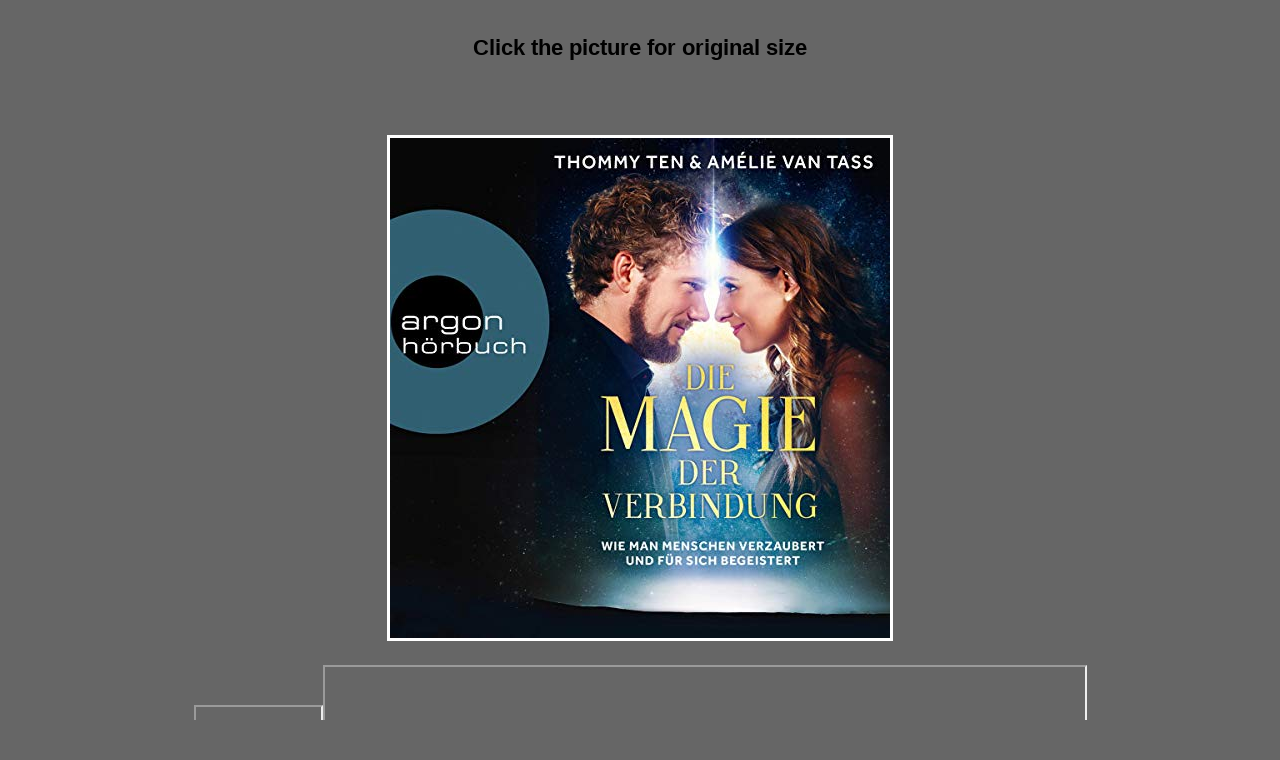

--- FILE ---
content_type: text/html
request_url: http://pichost.biz/viewer.php?id=jdv1570271812c.jpg
body_size: 842
content:

<head>
<script language='javascript'>
<!--
var AngezeigteBreite = 500;
var GespeicherteBreite = 0;

function BildAnpassen(Bild)
{
    if (Bild.width > AngezeigteBreite || GespeicherteBreite > AngezeigteBreite)
    {
        if (Bild.width == AngezeigteBreite)
        {
            Bild.width = GespeicherteBreite;
        }
        else
        {
            GespeicherteBreite = Bild.width;
            Bild.style.cursor = 'pointer';
            Bild.width = AngezeigteBreite;
        }
    }
}
//-->
</script>
</head><link rel='stylesheet' href='style.css' type='text/css'><center><br><h1>Click the picture for original size</h1><br><br><br><body bgcolor='#666666'><br><br><table border='0' bgcolor='white'><tr><td><img onClick='BildAnpassen(this)' onLoad='BildAnpassen(this)'  src='./img/jdv1570271812c.jpg'   border='0'></td></tr></table><br><br><iframe src='ga.php' scrolling='no' width='125' height='65' border='0'></iframe><iframe src='banner.php' scrolling='no' width='760' height='105' border='0' ></iframe><br><br><script defer src="https://static.cloudflareinsights.com/beacon.min.js/vcd15cbe7772f49c399c6a5babf22c1241717689176015" integrity="sha512-ZpsOmlRQV6y907TI0dKBHq9Md29nnaEIPlkf84rnaERnq6zvWvPUqr2ft8M1aS28oN72PdrCzSjY4U6VaAw1EQ==" data-cf-beacon='{"version":"2024.11.0","token":"6570890acdda430d97d78c2ad1fb2754","r":1,"server_timing":{"name":{"cfCacheStatus":true,"cfEdge":true,"cfExtPri":true,"cfL4":true,"cfOrigin":true,"cfSpeedBrain":true},"location_startswith":null}}' crossorigin="anonymous"></script>


--- FILE ---
content_type: text/css
request_url: http://pichost.biz/style.css
body_size: 495
content:
#content {
	position: absolute
}

a:link {
   	font-family: Arial,Verdana;
	font-size: 13px;
	color: #000000;
	text-decoration: none;
}

a:visited {
   	font-family: Arial,Verdana;
	font-size: 13px;
	color: #000000;
	text-decoration: none;
}

a:active {
   	font-family: Arial,Verdana;
	font-size: 13px;
	color: #000000;
	text-decoration: none;
}



table {
	font-family: Arial,Verdana;
	font-size: 11px;
}

.table_decoration {
	border-collapse: collapse;
	border-top: #FF9933 dashed 0px;
	border-left: #FF9933 dashed 0px;
	border-right: #FF9933 dashed 0px;
	border-bottom: #FF9933 dashed 0px;
	background-color: #FF9933;
	empty-cells:hide
}

.table_auth {
	border: #3399ff dotted 1px;
}

body {
	font-family: Arial,Verdana;
	font-size: 11px;
	color: #000000;
	scrollbar-arrow-color: #FFFFFF;
	scrollbar-3dlight-color: #DBDBDB;
	scrollbar-highlight-color: #55AAFF;
	scrollbar-face-color: #55AAFF;
	scrollbar-shadow-color: #55AAFF;
	scrollbar-darkshadow-color: #DBDBDB;
	scrollbar-track-color: #DBDBDB;
}

.space {
	font-size: 2px;
}

.textfield {
	font-family: Arial,Verdana;
	font-size: 11px;
	color: #666666;
	border: solid 1px;
	border-color: #DBDBDB;
	background-image: url('textfield.gif');
}

.button {
	font-family: Arial,Verdana;
	font-size: 10px;
	color: #FFFFFF;
	background-color: #3399FF;
	border: solid 0px;
}

textarea {
	font-family: Arial,Verdana;
	font-size: 11px;
	color: #666666;
	background-color: #FFFFFF;
	border: solid 1px;
	border-color: #DBDBDB;
	overflow:hidden;
}

.text-copy_link {
	color: #C0C0C0;
	text-decoration: none;
	font-size: 11px;
	cursor: default;
}

.select {
	font-family: Arial,Verdana;
	font-size: 11px;
	color: #666666;
	background-color: #FFFFFF;
}